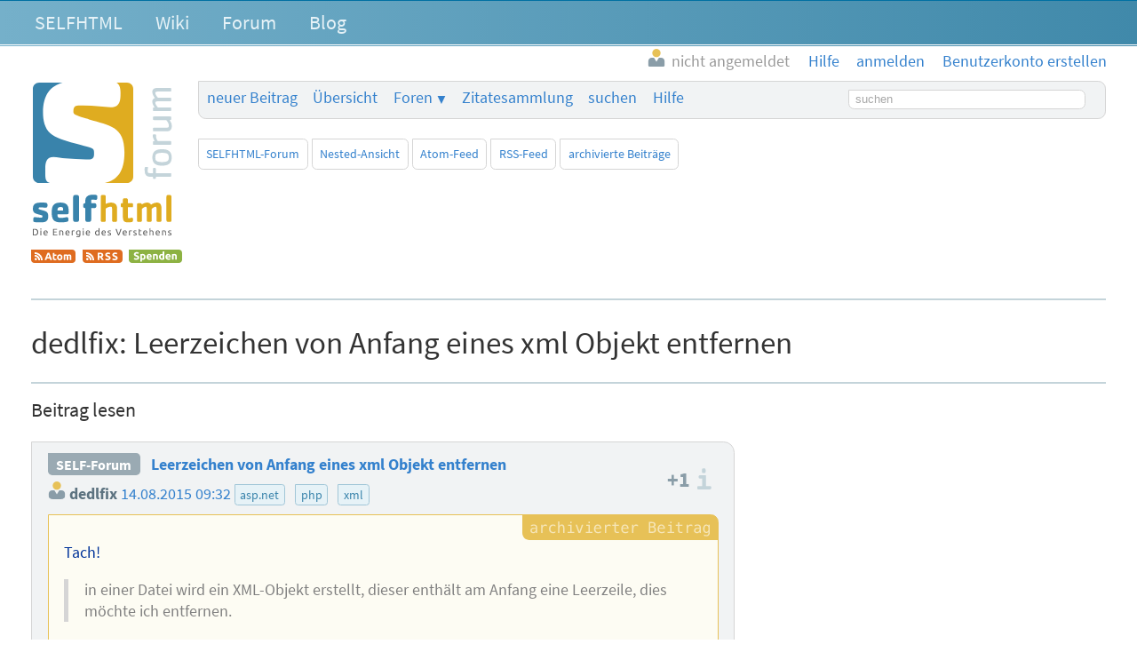

--- FILE ---
content_type: text/html; charset=utf-8
request_url: https://forum.selfhtml.org/self/2015/aug/14/leerzeichen-von-anfang-eines-xml-objekt-entfernen/1647917?srt=yes&rm=thread
body_size: 5128
content:
<!DOCTYPE html>
<html lang="de">
  <head>
    <meta charset="utf-8">
    <meta http-equiv="X-UA-Compatible" content="IE=Edge">
    <meta name="viewport" content="width=device-width,initial-scale=1,shrink-to-fit=no">


      <meta name="description" content="Forum als Ergänzung zum SELFHTML-Wiki und zur Dokumentation SELFHTML
">
      <meta name="keywords" content="SELFHTML, Forum, SELF-Forum, self">

      <meta name="DC.Publisher" content="SELFHTML Forum">
      <meta name="DC.Identifier" content="message/show">
      <meta name="DC.Language" content="de">

      <meta name="application-name" content="SELFHTML | F">
      <meta name="msapplication-TileImage" content="/images/s-Logo_kachel_144-60ee68b7173b95bf9b9f20bf731cc2f4.png?vsn=d">
      <meta name="msapplication-TileColor" content="#3983ab">
<meta charset="UTF-8" content="UUdTDChUVDYqAhUFOTQbHwkPFRMcdn0vateVfdlNnQAwCA6JlcMJiO6u" csrf-param="_csrf_token" method-param="_method" name="csrf-token">


    <link rel="author" href="/humans.txt">
    <link rel="shortcut icon" href="/favicon.ico" type="image/x-icon" title="SELFHTML Icon">
    <link rel="apple-touch-icon" href="/images/s-Logo_60-e32184c74b1d2be9081b4e73162a21ef.png?vsn=d">
    <link rel="apple-touch-icon-precomposed" href="/images/s-Logo_60-e32184c74b1d2be9081b4e73162a21ef.png?vsn=d">
    <link rel="apple-touch-icon" sizes="76x76" href="/images/s-Logo_76-dc58e3a62d671479accf6a44d0e074dc.png?vsn=d">
    <link rel="apple-touch-icon" sizes="120x120" href="/images/s-Logo_120-dbd2a36328e6341491c4a2e286b16e54.png?vsn=d">
    <link rel="apple-touch-icon" sizes="152x152" href="/images/s-Logo_152-d7ac893e07c6a36d6c028f659583aa09.png?vsn=d">

    <link rel="help" href="/help?srt=yes" title="Hilfe">
    <link rel="search" href="https://forum.selfhtml.org/search?srt=yes" title="SELFHTML-Suche">

    <link rel="stylesheet" href="/css/app-cfa00d0ae3b0d2d6c08d6aeadb3c1564.css?vsn=d" media="all" title="SELFHTML Forum Stylesheet">

      <link rel="alternate" title="Atom-Feed (SELFHTML-Forum)" type="application/atom+xml" href="https://forum.selfhtml.org/self/feeds/atom?srt=yes">
      <link rel="alternate" title="RSS-Feed (SELFHTML-Forum)" type="application/rss+xml" href="https://forum.selfhtml.org/self/feeds/rss?srt=yes">





    <title>Leerzeichen von Anfang eines xml Objekt entfernen von dedlfix, 14.08.2015 09:32 – SELFHTML Forum</title>
  </head>

  <body data-moderator="false" data-current-forum="self" data-controller="MessageController" data-action="show" class="archived messages thread-view forum-self show anonymous " id="message-thread">
    <script nonce="4IploBG9GBmdXvlpUpgXXI5BMLtx6_udBhoNFa6oM3o">document.body.classList.add("js");</script>
<header class="cf-top-bar">
  <ul class="selflinks">
    <li><a href="https://wiki.selfhtml.org/wiki/SELFHTML:Verein">SELFHTML</a></li>
    <li><a href="//wiki.selfhtml.org/">Wiki</a></li>
    <li><a href="https://forum.selfhtml.org/?srt=yes">Forum</a></li>
    <li><a href="https://blog.selfhtml.org/?srt=yes">Blog</a></li>
  </ul>
</header>

<ul class="cf-personallinks">

    <li id="user-not-signed-in"><img src="/uploads/default_avatar/thumb/missing.png"> nicht angemeldet</li>

    <li id="optionen-help">
<a href="/help?srt=yes">
        <svg width="1792" height="1792" viewBox="0 0 1792 1792" xmlns="http://www.w3.org/2000/svg"><path d="M1008 1200v160q0 14-9 23t-23 9h-160q-14 0-23-9t-9-23v-160q0-14 9-23t23-9h160q14 0 23 9t9 23zm256-496q0 50-15 90t-45.5 69-52 44-59.5 36q-32 18-46.5 28t-26 24-11.5 29v32q0 14-9 23t-23 9h-160q-14 0-23-9t-9-23v-68q0-35 10.5-64.5t24-47.5 39-35.5 41-25.5 44.5-21q53-25 75-43t22-49q0-42-43.5-71.5t-95.5-29.5q-56 0-95 27-29 20-80 83-9 12-25 12-11 0-19-6l-108-82q-10-7-12-20t5-23q122-192 349-192 129 0 238.5 89.5t109.5 214.5zm-368-448q-130 0-248.5 51t-204 136.5-136.5 204-51 248.5 51 248.5 136.5 204 204 136.5 248.5 51 248.5-51 204-136.5 136.5-204 51-248.5-51-248.5-136.5-204-204-136.5-248.5-51zm768 640q0 209-103 385.5t-279.5 279.5-385.5 103-385.5-103-279.5-279.5-103-385.5 103-385.5 279.5-279.5 385.5-103 385.5 103 279.5 279.5 103 385.5z"/></svg>
        <span class="desc">Hilfe</span>
</a>
    </li>

    <li id="optionen-my">
<a href="/login?srt=yes&amp;return_to=1647917" rel="nofollow">
        <svg width="1792" height="1792" viewBox="0 0 1792 1792" xmlns="http://www.w3.org/2000/svg"><path d="M1312 896q0 26-19 45l-544 544q-19 19-45 19t-45-19-19-45v-288h-448q-26 0-45-19t-19-45v-384q0-26 19-45t45-19h448v-288q0-26 19-45t45-19 45 19l544 544q19 19 19 45zm352-352v704q0 119-84.5 203.5t-203.5 84.5h-320q-13 0-22.5-9.5t-9.5-22.5q0-4-1-20t-.5-26.5 3-23.5 10-19.5 20.5-6.5h320q66 0 113-47t47-113v-704q0-66-47-113t-113-47h-312l-11.5-1-11.5-3-8-5.5-7-9-2-13.5q0-4-1-20t-.5-26.5 3-23.5 10-19.5 20.5-6.5h320q119 0 203.5 84.5t84.5 203.5z"/></svg>
        <span class="desc">anmelden</span>
</a>
    </li>

    <li id="optionen-myadmin">
<a href="/registrations/new?srt=yes" rel="nofollow">
        <svg width="2048" height="1792" viewBox="0 0 2048 1792" xmlns="http://www.w3.org/2000/svg"><path d="M704 896q-159 0-271.5-112.5t-112.5-271.5 112.5-271.5 271.5-112.5 271.5 112.5 112.5 271.5-112.5 271.5-271.5 112.5zm960 128h352q13 0 22.5 9.5t9.5 22.5v192q0 13-9.5 22.5t-22.5 9.5h-352v352q0 13-9.5 22.5t-22.5 9.5h-192q-13 0-22.5-9.5t-9.5-22.5v-352h-352q-13 0-22.5-9.5t-9.5-22.5v-192q0-13 9.5-22.5t22.5-9.5h352v-352q0-13 9.5-22.5t22.5-9.5h192q13 0 22.5 9.5t9.5 22.5v352zm-736 224q0 52 38 90t90 38h256v238q-68 50-171 50h-874q-121 0-194-69t-73-190q0-53 3.5-103.5t14-109 26.5-108.5 43-97.5 62-81 85.5-53.5 111.5-20q19 0 39 17 79 61 154.5 91.5t164.5 30.5 164.5-30.5 154.5-91.5q20-17 39-17 132 0 217 96h-223q-52 0-90 38t-38 90v192z"/></svg>
        <span class="desc">Benutzerkonto erstellen</span>
</a>
    </li>

</ul>

    <header class="cf-page-header">
      <div class="logo">
        <h1>
          <span>SELFHTML Forum - Ergänzung zur <a href="https://wiki.selfhtml.org">Dokumentation</a></span>
<a class="home" href="/?srt=yes"><span>Übersicht</span></a>
        </h1>
<a class="atom" href="https://forum.selfhtml.org/self/feeds/atom?srt=yes" title="Atom-Feed (SELFHTML-Forum)"><img alt="Atom-Feed (SELFHTML-Forum)" src="/images/feed-atom-597d8984f4b7e65486cb1bf0119cb3a1.svg?vsn=d"></a>
<a class="rss" href="https://forum.selfhtml.org/self/feeds/rss?srt=yes" title="RSS-Feed (SELFHTML-Forum)"><img alt="RSS-Feed (SELFHTML-Forum)" src="/images/feed-rss-c704218f0d6f5cf652025a2349785fc7.svg?vsn=d"></a>
<a class="donate" href="https://wiki.selfhtml.org/wiki/SELFHTML:Verein/Spenden" title="Spenden"><img alt="Spenden" src="/images/donate-545b877a6cf7c3012754feafecb05137.svg?vsn=d"></a>
      </div>

      <nav class="quicklinks">
        <ul>
          <li><a href="/self/new?srt=yes">neuer Beitrag</a></li>
          <li><a href="/?srt=yes">Übersicht</a></li>
          <li class="cf-dropdown" data-dropdown="yes">
            <span class="anchor">Foren</span>
            <ul class="menu">
              <li>
<a href="/all?srt=yes">alle Foren</a>
<a class="stats" href="/all/stats?srt=yes" title="Statistiken">
                  <svg version="1.1" xmlns="http://www.w3.org/2000/svg" xmlns:xlink="http://www.w3.org/1999/xlink" x="0" y="0" width="22" height="14" viewBox="0, 0, 22, 14">
                    <use xlink:href="/images/icons-2a02f859173f882011d80ff7161ff9aa.svg?vsn=d#stats-icon"></use>
                  </svg>
</a>
              </li>

                <li>
<a href="/self?srt=yes">SELFHTML-Forum</a>
<a class="stats" href="/self/stats?srt=yes" title="Statistiken">
                    <svg version="1.1" xmlns="http://www.w3.org/2000/svg" xmlns:xlink="http://www.w3.org/1999/xlink" x="0" y="0" width="22" height="14" viewBox="0, 0, 22, 14">
                      <use xlink:href="/images/icons-2a02f859173f882011d80ff7161ff9aa.svg?vsn=d#stats-icon"></use>
                    </svg>
</a>
                </li>

                <li>
<a href="/weblog?srt=yes">SELFHTML-Blog</a>
<a class="stats" href="/weblog/stats?srt=yes" title="Statistiken">
                    <svg version="1.1" xmlns="http://www.w3.org/2000/svg" xmlns:xlink="http://www.w3.org/1999/xlink" x="0" y="0" width="22" height="14" viewBox="0, 0, 22, 14">
                      <use xlink:href="/images/icons-2a02f859173f882011d80ff7161ff9aa.svg?vsn=d#stats-icon"></use>
                    </svg>
</a>
                </li>

                <li>
<a href="/meta?srt=yes">Meta-Forum (read only)</a>
<a class="stats" href="/meta/stats?srt=yes" title="Statistiken">
                    <svg version="1.1" xmlns="http://www.w3.org/2000/svg" xmlns:xlink="http://www.w3.org/1999/xlink" x="0" y="0" width="22" height="14" viewBox="0, 0, 22, 14">
                      <use xlink:href="/images/icons-2a02f859173f882011d80ff7161ff9aa.svg?vsn=d#stats-icon"></use>
                    </svg>
</a>
                </li>

            </ul>
          </li>

          <li class="cites">
<a href="/cites?srt=yes">Zitatesammlung</a>

          </li>
          <li><a href="/search?srt=yes">suchen</a></li>
          <li><a href="/help?srt=yes">Hilfe</a></li>

            <li class="search">
<form action="/search?srt=yes" method="get" rel="nofollow">

                  <input type="hidden" name="search[sections][]" value="1">

                <label class="visually-hidden" for="search-term-nav">Suchbegriff</label>
                <input type="search" id="search-term-nav" placeholder="suchen" name="search[term]">
</form>
            </li>

        </ul>
      </nav>

      <nav class="subnav cf-button-nav-list">

        <ul>

            <li><a href="/self?srt=yes">SELFHTML-Forum</a></li>



              <li><a href="/self/2015/aug/14/leerzeichen-von-anfang-eines-xml-objekt-entfernen/1647917?srt=yes&amp;rm=nested#m1647917">Nested-Ansicht</a></li>




            <li id="nachricht-feed-atom"><a href="/self/feeds/atom/246866?srt=yes">Atom-Feed</a></li>
            <li id="nachricht-feed-rss"><a href="/self/feeds/rss/246866?srt=yes">RSS-Feed</a></li>




            <li id="link-archiv"><a href="/self/archive?srt=yes">archivierte Beiträge</a></li>








        </ul>
      </nav>
    </header>


    <main>
<div id="alerts-container">




</div>


      <div id="content">
<h1>
  <span class="author block" id="posting-author">dedlfix:</span>
  <span class="title" id="posting-title">Leerzeichen von Anfang eines xml Objekt entfernen</span>
</h1>

<h2 class="cf-heading">Beitrag lesen</h2>

<article class="cf-thread-message positive-score archived h-entry">
<div class="posting-header">
<header class="cf-message-header " id="m1647917">


<a class="cf-thread-forum-plate" href="/self?srt=yes">SELF-Forum</a>




    <h2>


<a href="/self/2015/aug/14/leerzeichen-von-anfang-eines-xml-objekt-entfernen/1647917?srt=yes#m1647917">Leerzeichen von Anfang eines xml Objekt entfernen</a>

    </h2>

  <div class="details">
    <span class="author">

<a class="user-link" href="/users/27?srt=yes" title="Benutzer dedlfix"><span class="registered-user "><img alt="" class="avatar" loading="lazy" src="/uploads/default_avatar/thumb/missing.png"> dedlfix</span></a>

    </span>


    <time datetime="2015-08-14T07:32:12">

<a href="/self/2015/aug/14/leerzeichen-von-anfang-eines-xml-objekt-entfernen/1647917?srt=yes#m1647917">14.08.2015 09:32</a>

    </time>



      <ul class="cf-tags-list-thread">

          <li class="cf-tag">

<a href="/tags/asp-punkt-net?srt=yes">asp.net</a></li>


          <li class="cf-tag">

<a href="/tags/php?srt=yes">php</a></li>


          <li class="cf-tag">

<a href="/tags/xml?srt=yes">xml</a></li>


      </ul>

  </div>

  <div class="details">

  </div>

</header>

<div class="cf-voting-area top">


  <span class="votes" title="Bewertung: +1, 1 Stimme">
+1
  </span>

  <a href="https://wiki.selfhtml.org/wiki/SELFHTML:Forum/Bewertungsregeln" class="infos">
    <span>Informationen zu den Bewertungsregeln</span>
  </a>
</div>

</div>



  <div class="cf-posting-content e-content">


<p>Tach!</p>
<blockquote>
<p>in einer Datei wird ein XML-Objekt erstellt, dieser enthält am Anfang eine Leerzeile, dies möchte ich entfernen.</p>
</blockquote>
<p>Eine andere Möglichkeit könnte sein, dass die Whitespace-Zeichen außerhalb von &lt;?php ?&gt; stehen. Wenn ein ?&gt; am Ende einer Datei steht, kann und sollte man es weglassen, damit sich danach keine Whitespace-Zeichen einschmuggeln.</p>
<p>dedlfix.</p>

  </div>

<div class="posting-footer">
  <div class="button-container">
    <div class="message-links">

<div class="controls">






<a class="cf-btn" href="mailto:projekt@selfhtml.org" rel="nofollow">Beitrag melden</a>


</div>

    </div>
<div class="cf-voting-area bottom">

<form action="/self/2015/aug/14/leerzeichen-von-anfang-eines-xml-objekt-entfernen/1647917/downvote?srt=yes" class="cf-inline-form" method="post"><input name="_csrf_token" type="hidden" value="UUdTDChUVDYqAhUFOTQbHwkPFRMcdn0vateVfdlNnQAwCA6JlcMJiO6u"><input type="hidden" name="f" value="self"><input type="hidden" name="r" value="message"><button class="vote-button vote-down " title="negativ bewerten" type="submit" disabled><span>negativ bewerten</span></button></form>
  <span class="votes" title="Bewertung: +1, 1 Stimme">
+1
  </span>
<form action="/self/2015/aug/14/leerzeichen-von-anfang-eines-xml-objekt-entfernen/1647917/upvote?srt=yes" class="cf-inline-form" method="post"><input name="_csrf_token" type="hidden" value="UUdTDChUVDYqAhUFOTQbHwkPFRMcdn0vateVfdlNnQAwCA6JlcMJiO6u"><input type="hidden" name="f" value="self"><input type="hidden" name="r" value="message"><button class="vote-button vote-up " title="positiv bewerten" type="submit" disabled><span>positiv bewerten</span></button></form>
  <a href="https://wiki.selfhtml.org/wiki/SELFHTML:Forum/Bewertungsregeln" class="infos">
    <span>Informationen zu den Bewertungsregeln</span>
  </a>
</div>

  </div>

<nav class="forum-links">
  <ul>
    <li><a href="/?srt=yes">Übersicht</a></li>
    <li><a href="/all?srt=yes">alle Foren</a></li>

      <li><a href="/self?srt=yes">SELFHTML-Forum</a></li>


      <li><a href="/login?srt=yes&amp;return_to=1647917" rel="nofollow">anmelden</a></li>
      <li><a href="/registrations/new?srt=yes" rel="nofollow">Benutzerkonto erstellen</a></li>


    <li><a href="#tree-m1647917">Beitrag im Thread-Baum</a></li>
  </ul>
</nav>

</div>

</article>

<div class="cf-thread-list">
  <article class="cf-thread posting archived" id="246866">
<header class="cf-message-header " id="tree-m1647914">
<span class="message-icons">



</span>



    <span class="votes" title="Bewertung: keine Bewertung">
0
    </span>
<span class="num-infos"><span class="num-msgs" title="9 Beiträge">9</span>

      </span>


    <a href="/self/2015/aug/14/leerzeichen-von-anfang-eines-xml-objekt-entfernen/1647914?srt=yes#m1647914">


    <h2>


Leerzeichen von Anfang eines xml Objekt entfernen

    </h2>

  <div class="details">
    <span class="author">


Antot

    </span>


    <time datetime="2015-08-14T06:29:34">

14.08.2015 08:29

    </time>



      <ul class="cf-tags-list-thread">

          <li class="cf-tag">

asp.net


          <li class="cf-tag">

php


          <li class="cf-tag">

xml


      </ul>

  </div>

    </a>

  <div class="details">

  </div>

</header>


<ol><li class="cf-message-answers"><header class="cf-message-header " id="tree-m1647915">
<span class="message-icons">



</span>



    <span class="votes" title="Bewertung: +1, 1 Stimme">
1
    </span>



    <a href="/self/2015/aug/14/leerzeichen-von-anfang-eines-xml-objekt-entfernen/1647915?srt=yes#m1647915">






  <div class="details">
    <span class="author">

<span class="registered-user "><img alt="" class="avatar" loading="lazy" src="/uploads/default_avatar/thumb/missing.png"> dedlfix</span>

    </span>


    <time datetime="2015-08-14T06:49:32">

14.08.2015 08:49

    </time>



  </div>

    </a>

  <div class="details">

  </div>

</header>
<ol><li class="cf-message-answers"><header class="cf-message-header " id="tree-m1647916">
<span class="message-icons">



</span>



    <span class="votes" title="Bewertung: keine Bewertung">
0
    </span>



    <a href="/self/2015/aug/14/leerzeichen-von-anfang-eines-xml-objekt-entfernen/1647916?srt=yes#m1647916">






  <div class="details">
    <span class="author">


Jörg Reinholz

    </span>


    <time datetime="2015-08-14T07:27:24">

14.08.2015 09:27

    </time>



  </div>

    </a>

  <div class="details">

  </div>

</header>
</li></ol></li><li class="cf-message-answers"><header class="cf-message-header active " id="tree-m1647917">
<span class="message-icons">



</span>



    <span class="votes" title="Bewertung: +1, 1 Stimme">
1
    </span>



    <a href="/self/2015/aug/14/leerzeichen-von-anfang-eines-xml-objekt-entfernen/1647917?srt=yes#m1647917">






  <div class="details">
    <span class="author">

<span class="registered-user "><img alt="" class="avatar" loading="lazy" src="/uploads/default_avatar/thumb/missing.png"> dedlfix</span>

    </span>


    <time datetime="2015-08-14T07:32:12">

14.08.2015 09:32

    </time>



  </div>

    </a>

  <div class="details">

  </div>

</header>
<ol><li class="cf-message-answers"><header class="cf-message-header " id="tree-m1647923">
<span class="message-icons">



</span>



    <span class="votes" title="Bewertung: keine Bewertung">
0
    </span>



    <a href="/self/2015/aug/14/leerzeichen-von-anfang-eines-xml-objekt-entfernen/1647923?srt=yes#m1647923">






  <div class="details">
    <span class="author">


Jörg Reinholz

    </span>


    <time datetime="2015-08-14T08:18:22">

14.08.2015 10:18

    </time>



  </div>

    </a>

  <div class="details">

  </div>

</header>
</li></ol></li><li class="cf-message-answers"><header class="cf-message-header " id="tree-m1647918">
<span class="message-icons">



</span>



    <span class="votes" title="Bewertung: keine Bewertung">
0
    </span>



    <a href="/self/2015/aug/14/leerzeichen-von-anfang-eines-xml-objekt-entfernen/1647918?srt=yes#m1647918">






  <div class="details">
    <span class="author">

<span class="registered-user "><img alt="" class="avatar" loading="lazy" src="/uploads/users/avatars/000/000/020/thumb/gb_80x80.png"> Gunnar Bittersmann</span>

    </span>


    <time datetime="2015-08-14T07:34:27">

14.08.2015 09:34

    </time>



      <ul class="cf-tags-list-thread">

          <li class="cf-tag">

xml


      </ul>

  </div>

    </a>

  <div class="details">

  </div>

</header>
<ol><li class="cf-message-answers"><header class="cf-message-header " id="tree-m1647943">
<span class="message-icons">



</span>



    <span class="votes" title="Bewertung: keine Bewertung">
0
    </span>



    <a href="/self/2015/aug/14/leerzeichen-von-anfang-eines-xml-objekt-entfernen/1647943?srt=yes#m1647943">






  <div class="details">
    <span class="author">


          <span class="icon-message original-poster" title="Thread-Ersteller"> </span>

Antot

    </span>


    <time datetime="2015-08-14T09:37:25">

14.08.2015 11:37

    </time>



      <ul class="cf-tags-list-thread">

          <li class="cf-tag">

java


          <li class="cf-tag">

java


          <li class="cf-tag">

xml


      </ul>

  </div>

    </a>

  <div class="details">

  </div>

</header>
<ol><li class="cf-message-answers"><header class="cf-message-header " id="tree-m1647954">
<span class="message-icons">



</span>



    <span class="votes" title="Bewertung: keine Bewertung">
0
    </span>



    <a href="/self/2015/aug/14/leerzeichen-von-anfang-eines-xml-objekt-entfernen/1647954?srt=yes#m1647954">






  <div class="details">
    <span class="author">


Jörg Reinholz

    </span>


    <time datetime="2015-08-14T11:14:14">

14.08.2015 13:14

    </time>



  </div>

    </a>

  <div class="details">

  </div>

</header>
<ol><li class="cf-message-answers"><header class="cf-message-header " id="tree-m1648153">
<span class="message-icons">



</span>



    <span class="votes" title="Bewertung: keine Bewertung">
0
    </span>



    <a href="/self/2015/aug/14/leerzeichen-von-anfang-eines-xml-objekt-entfernen/1648153?srt=yes#m1648153">






  <div class="details">
    <span class="author">


          <span class="icon-message original-poster" title="Thread-Ersteller"> </span>

Antot

    </span>


    <time datetime="2015-08-17T06:30:52">

17.08.2015 08:30

    </time>



  </div>

    </a>

  <div class="details">

  </div>

</header>
</li></ol></li></ol></li></ol></li></ol>

  </article>
</div>

      </div>
    </main>
<footer class="cf-footer">
  <ul>
    <li>Seit 1995 – <a href="https://wiki.selfhtml.org/wiki/SELFHTML:Verein">Die Energie des Verstehens</a></li>
    <li><a href="https://wiki.selfhtml.org/wiki/SELFHTML:Impressum">Impressum</a></li>
    <li><a href="https://wiki.selfhtml.org/wiki/SELFHTML:Impressum#Datenschutzbestimmungen">Datenschutz</a></li>
    <li>Software: <a href="https://github.com/ckruse/cforum_ex">Classic Forum</a> V5.7.23</li>
    <li class="sponsor"><a href="https://termitel.de/"><img alt="Termitel - Customer Care &amp; Sales" src="/images/termitel-customer-care-and-sales-639585ae6087c14fa099c4e0e2e1660f.svg?vsn=d"></a></li>
    <li class="sponsor"><a href="https://www.appsignal.com/"><img alt="AppSignal" src="/images/appsignal-e3045e28946f0657d47096a4faf0e32c.svg?vsn=d"></a></li>
  </ul>
</footer>

<script nonce="4IploBG9GBmdXvlpUpgXXI5BMLtx6_udBhoNFa6oM3o">  window.MathJax = {
    displayAlign: "left",
    messageStyle: "none",
    showMathMenu: false,
    menuSettings: { CHTMLpreview: false },
    tex2jax: {
      inlineMath: [['$$', '$$']],
      displayMath: [],
      preview: "none",
      processEscapes: true
    }
  };
</script>
<script src="https://forum.selfhtml.org/mathjax/MathJax.js?config=TeX-MML-AM_CHTML" async></script>

    <script nonce="4IploBG9GBmdXvlpUpgXXI5BMLtx6_udBhoNFa6oM3o">window.userToken = "";</script>
    <script src="/js/app-8872306ecbaeb167e05bafc1840844c0.js?vsn=d"></script>


  </body>
</html>
